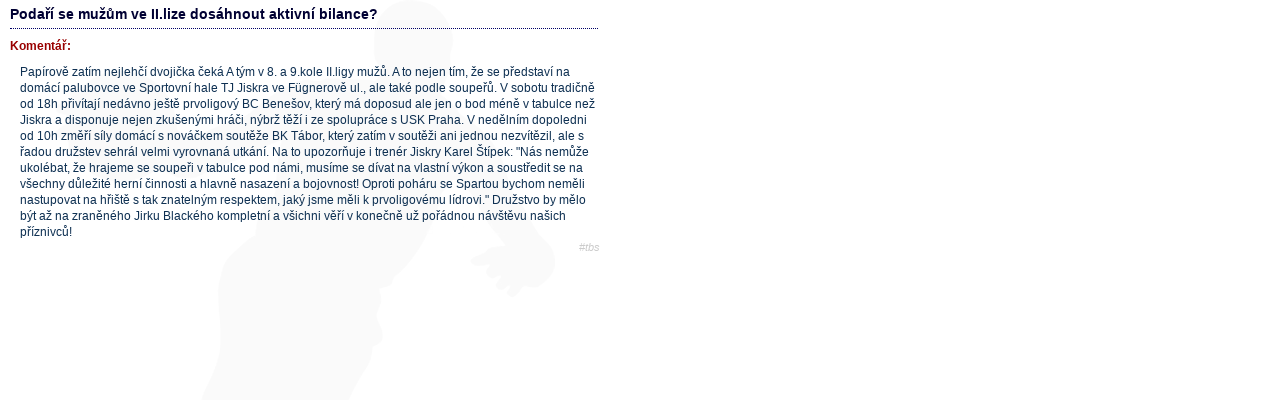

--- FILE ---
content_type: text/html
request_url: http://basket.jiskradomazlice.cz/pop_content.php?tbl=clanky&r=12&id=13
body_size: 2782
content:

<!doctype html>
<html>
<head>
<meta http-equiv="Content-Type" content="text/html; charset=windows-1250">
<title>Jiskra Domazlice :: Basketbal</title>
<script type="text/javascript" src="/js/jquery.min.js"></script>
<script type="text/javascript" src="/js/jquery.jscrollpane.min.js"></script>
<script type="text/javascript" src="/js/jquery.mousewheel.js"></script>
<script type="text/javascript">

// Scroll Pane

$(function()
{
	$('.pane').jScrollPane();
});

</script>

<style type="text/css">
* { 
	margin: 0; 
	padding: 0;
}
.pop {
	width: 600px; 
	height: 440px; 
	padding: 0 0 0 10px;
	font-family:Verdana, Geneva, sans-serif;
	background-image: url('img/player_bgr.png');
	background-position: top center;
	background-repeat: no-repeat;
}
h1 {
	width: 98%;
	color: #000033;
	padding: 6px 0;
	margin-bottom: 2px;
	font-size:14px;
	border-bottom:#006 dotted 1px;
}
h2 {
	color: #900;
	padding: 8px 0 10px 0;
	font-size:12px;
}

h1 span {
	color:#000000;
	font-weight: normal;
	font-size:12px;
}
p {
	padding: 1px 10px;
	font-family: Verdana, Geneva, sans-serif; 
	font-size:12px; 
	line-height: 16px;
	color: #0f3153; 
}
.author {
	padding-right: 10px;
		float: right;
		color: #CCC;
		font-size:11px;
		font-style: italic;
}
.pane {
	width: 100%;
	padding-right: 8px;
	height: 420px;
}

br {
   display: block;
   margin: 4px 0;
}

</style>
<link rel="stylesheet" type="text/css" href="/scroll.css" media="screen">
</head>

<body>
<div class="pop">
<div class="pane">
<h1>Podaří se mužům ve II.lize dosáhnout aktivní bilance?</h1><h2>Komentář:</h2><p>Papírově zatím nejlehčí dvojička čeká A tým v 8. a 9.kole II.ligy mužů. A to nejen tím,  že se představí na domácí palubovce ve Sportovní hale TJ Jiskra ve Fügnerově ul.,  ale také podle soupeřů. V sobotu tradičně od 18h přivítají nedávno ještě prvoligový BC Benešov,  který má doposud ale jen o bod méně v tabulce než Jiskra a disponuje nejen zkušenými hráči,  nýbrž těží i ze spolupráce s USK Praha. V nedělním dopoledni od 10h změří síly domácí s nováčkem soutěže BK Tábor,  který zatím v soutěži ani jednou nezvítězil,  ale s řadou družstev sehrál velmi vyrovnaná utkání. Na to upozorňuje i trenér Jiskry Karel Štípek: "Nás nemůže ukolébat,  že hrajeme se soupeři v tabulce pod námi,  musíme se dívat na vlastní výkon a soustředit se na všechny důležité herní činnosti a hlavně nasazení a bojovnost! Oproti poháru se Spartou bychom neměli nastupovat na hřiště s tak znatelným respektem,  jaký jsme měli k prvoligovému lídrovi." Družstvo by mělo být až na zraněného Jirku Blackého kompletní a všichni věří v konečně už pořádnou návštěvu našich příznivců!</p><div class="author">#tbs</div></div>
</div>
</body>
</html>
